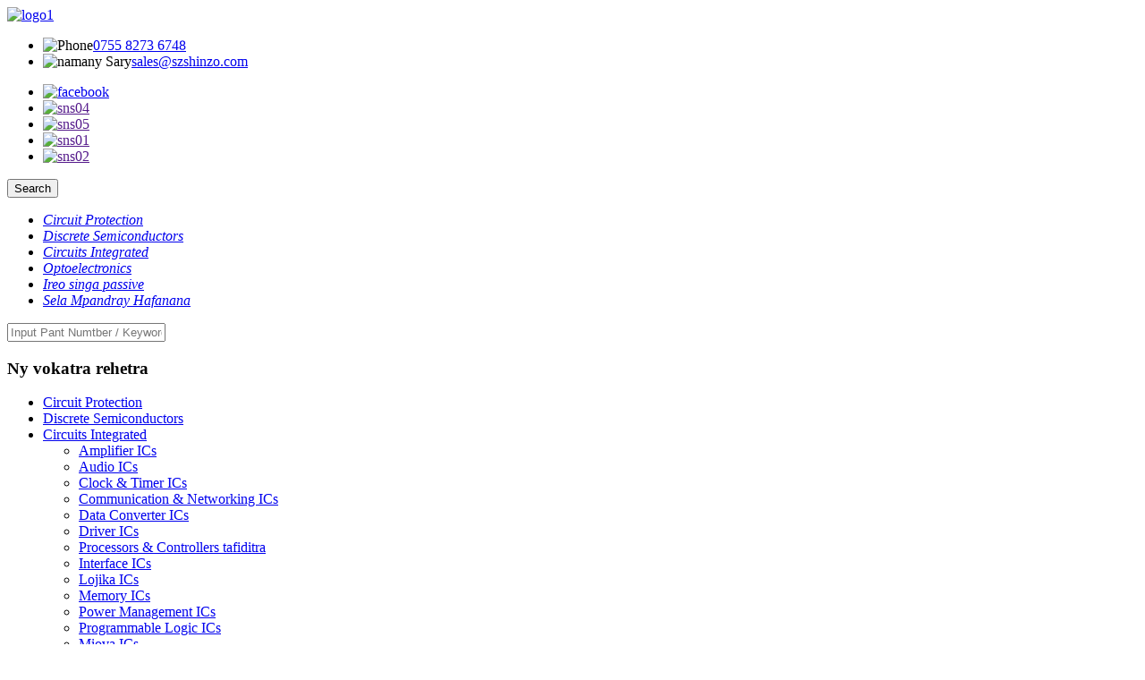

--- FILE ---
content_type: text/html
request_url: http://mg.shinzoic.com/interface-ics/
body_size: 11203
content:
<!DOCTYPE html> <html dir="ltr" lang="mg"> <head> <meta charset="UTF-8"/> <!-- Google tag (gtag.js) --> <script async src="https://www.googletagmanager.com/gtag/js?id=G-BG92DM4NGQ"></script> <script>
  window.dataLayer = window.dataLayer || [];
  function gtag(){dataLayer.push(arguments);}
  gtag('js', new Date());

  gtag('config', 'G-BG92DM4NGQ');
</script>  <title>Mpanamboatra IC Interface - Ozinina sy mpamatsy IC Interface any Sina</title> <meta http-equiv="Content-Type" content="text/html; charset=UTF-8" /> <meta name="viewport" content="width=device-width,initial-scale=1,minimum-scale=1,maximum-scale=1,user-scalable=no"> <link rel="apple-touch-icon-precomposed" href=""> <meta name="format-detection" content="telephone=no"> <meta name="apple-mobile-web-app-capable" content="yes"> <meta name="apple-mobile-web-app-status-bar-style" content="black"> <link href="//cdn.globalso.com/shinzoic/style/global/style1213.css" rel="stylesheet" onload="this.onload=null;this.rel='stylesheet'"> <link href="//cdn.globalso.com/shinzoic/style/public/public.css" rel="stylesheet" onload="this.onload=null;this.rel='stylesheet'">   <link rel="shortcut icon" href="https://cdn.globalso.com/shinzoic/ico.png" /> <link rel="canonical" href="https://www.shinzoic.com/interface-ics/" /> <meta name="description" content="Interface ICs Manufacturers, Factory, Suppliers avy any Shina, Miarahaba ny mpanjifa, ny fikambanan'ny orinasa ary ny namana avy amin'ny singa rehetra eto an-tany izahay mba hifandray aminay sy hahita fiaraha-miasa amin'ny lafiny tsara." /> <link href="//cdn.globalso.com/hide_search.css" rel="stylesheet"/><link href="//www.shinzoic.com/style/mg.html.css" rel="stylesheet"/><link rel="alternate" hreflang="mg" href="http://mg.shinzoic.com/" /><link rel="canonical" hreflang="mg" href="http://mg.shinzoic.com/" /></head> <body> 	<section class="container page-header">       <header class="head-wrapper">            <nav class="topbar">               <div class="layout">                   <div class="logo"><a href="/"><img src="https://cdn.globalso.com/shinzoic/logo1.png" alt="logo1"></a></div>                   <div class="top_right">                       <div class="right_topbar">                           <ul class="head_contacts">                               <li class="head_contact"><img src="//cdn.globalso.com/shinzoic/uploads/szskhxkjyxgs/ico01.png" alt="Phone"><a href="tel:0755 8273 6748">0755 8273 6748</a></li>                               <li class="head_contact"><img src="//cdn.globalso.com/shinzoic/uploads/szskhxkjyxgs/ico02.png" alt="namany Sary"><a href="mailto:sales@szshinzo.com">sales@szshinzo.com</a></li>                           </ul>                           <ul class="head-social"> <li><a target="_blank" href="https://www.facebook.com/"><img src="https://cdn.globalso.com/shinzoic/sns03.png" alt="facebook"></a></li> <li><a target="_blank" href=""><img src="https://cdn.globalso.com/shinzoic/sns04.png" alt="sns04"></a></li> <li><a target="_blank" href=""><img src="https://cdn.globalso.com/shinzoic/sns05.png" alt="sns05"></a></li> <li><a target="_blank" href=""><img src="https://cdn.globalso.com/shinzoic/sns01.png" alt="sns01"></a></li> <li><a target="_blank" href=""><img src="https://cdn.globalso.com/shinzoic/sns02.png" alt="sns02"></a></li>                           </ul>                       </div>                       <div class="head-search">                         <form  action="/search.php" method="get">                           <input class="search-btn" type="submit" id="searchsubmit" value="Search" />                           <i class="search-down">                             <ul class="search_nav"> <li><a href="/circuit-protection/">Circuit Protection</a></li> <li><a href="/discrete-semiconductors/">Discrete Semiconductors</a></li> <li><a href="/integrated-circuits/">Circuits Integrated</a></li> <li><a href="/optoelectronics/">Optoelectronics</a></li> <li><a href="/passive-components/">Ireo singa passive</a></li> <li><a href="/sensors/">Sela Mpandray Hafanana</a></li>                             </ul>                           </i>                           <input class="search-ipt" type="text" placeholder="Input Pant Numtber / Keyword ." name="s" id="s" />                           <input type="hidden" name="cat" value="490"/>                                                 </form>                                              </div>                                                   </div>                 </div>             </nav>             <div class="layout">               <nav class="nav-bar">                 <div class="secondary_navigation">                   <h3 class="secondary_navigation_title"><img src="//cdn.globalso.com/shinzoic/uploads/szskhxkjyxgs/navicon.png" alt="">Ny vokatra rehetra</h3>                     <div class="secondary_navigation_main">                       <ul class="product_nav">               <li><a href="/circuit-protection/">Circuit Protection</a></li> <li><a href="/discrete-semiconductors/">Discrete Semiconductors</a></li> <li class="current-menu-ancestor current-menu-parent"><a href="/integrated-circuits/">Circuits Integrated</a> <ul class="sub-menu"> 	<li><a href="/amplifier-ics/">Amplifier ICs</a></li> 	<li><a href="/audio-ics/">Audio ICs</a></li> 	<li><a href="/clock-timer-ics/">Clock & Timer ICs</a></li> 	<li><a href="/communication-networking-ics-discrete-semiconductors/">Communication & Networking ICs</a></li> 	<li><a href="/data-converter-ics/">Data Converter ICs</a></li> 	<li><a href="/driver-ics/">Driver ICs</a></li> 	<li><a href="/embedded-processors-controllers/">Processors & Controllers tafiditra</a></li> 	<li class="nav-current"><a href="/interface-ics/">Interface ICs</a></li> 	<li><a href="/logic-ics/">Lojika ICs</a></li> 	<li><a href="/memory-ics/">Memory ICs</a></li> 	<li><a href="/power-management-ics/">Power Management ICs</a></li> 	<li><a href="/programmable-logic-ics/">Programmable Logic ICs</a></li> 	<li><a href="/switch-ics/">Miova ICs</a></li> 	<li><a href="/wireless-rf-integrated-circuits/">Wireless & RF Integrated Circuit</a></li> </ul> </li> <li><a href="/optoelectronics/">Optoelectronics</a></li> <li><a href="/passive-components/">Ireo singa passive</a></li> <li><a href="/sensors/">Sela Mpandray Hafanana</a></li>                       </ul>                     </div>                 </div>                 <ul class="nav">                <li><a href="/">an-trano</a></li> <li><a href="/about-us/">Momba anay</a></li> <li class="current-menu-ancestor"><a href="/products/">Ny vokatray</a> <ul class="sub-menu"> 	<li><a href="/circuit-protection/">Circuit Protection</a></li> 	<li><a href="/discrete-semiconductors/">Discrete Semiconductors</a></li> 	<li class="current-menu-ancestor current-menu-parent"><a href="/integrated-circuits/">Circuits Integrated</a> 	<ul class="sub-menu"> 		<li><a href="/amplifier-ics/">Amplifier ICs</a></li> 		<li><a href="/audio-ics/">Audio ICs</a></li> 		<li><a href="/clock-timer-ics/">Clock & Timer ICs</a></li> 		<li><a href="/communication-networking-ics-discrete-semiconductors/">Communication & Networking ICs</a></li> 		<li><a href="/data-converter-ics/">Data Converter ICs</a></li> 		<li><a href="/driver-ics/">Driver ICs</a></li> 		<li><a href="/embedded-processors-controllers/">Processors & Controllers tafiditra</a></li> 		<li class="nav-current"><a href="/interface-ics/">Interface ICs</a></li> 		<li><a href="/logic-ics/">Lojika ICs</a></li> 		<li><a href="/memory-ics/">Memory ICs</a></li> 		<li><a href="/power-management-ics/">Power Management ICs</a></li> 		<li><a href="/programmable-logic-ics/">Programmable Logic ICs</a></li> 		<li><a href="/switch-ics/">Miova ICs</a></li> 		<li><a href="/wireless-rf-integrated-circuits/">Wireless & RF Integrated Circuit</a></li> 	</ul> </li> 	<li><a href="/optoelectronics/">Optoelectronics</a></li> 	<li><a href="/passive-components/">Ireo singa passive</a></li> 	<li><a href="/sensors/">Sela Mpandray Hafanana</a></li> </ul> </li> <li><a href="/news/">NEWS</a> <ul class="sub-menu"> 	<li><a href="/news_catalog/company-news/">Vaovaon'ny orinasa</a></li> 	<li><a href="/news_catalog/trade-news/">Vaovao momba ny varotra</a></li> </ul> </li> <li><a href="/contact-us/">Mifandraisa aminay</a></li> <li><a href="/faqs/">FAQs</a></li>                 </ul>  <div class="change-language ensemble">   <div class="change-language-info">     <div class="change-language-title medium-title">        <div class="language-flag language-flag-en"><a href="https://www.shinzoic.com/"><b class="country-flag"></b><span>English</span> </a></div>        <b class="language-icon"></b>      </div> 	<div class="change-language-cont sub-content">         <div class="empty"></div>     </div>   </div> </div> <!--theme003-->                             </nav>             </div>   </header>    	     	<nav class="path-bar">           <ul class="path-nav">              <li> <a itemprop="breadcrumb" href="/">an-trano</a></li><li> <a itemprop="breadcrumb" href="/products/" title="Products">Products</a> </li><li> <a itemprop="breadcrumb" href="/integrated-circuits/" title="Integrated Circuits">Circuits Integrated</a> </li><li> <a href="#">Interface ICs</a></li>           </ul>        </nav> <section class="page-layout"> 	      <section class="layout">     	 <aside class="aside"> <section class="aside-wrap">   	<section class="side-widget side-product-list">             <div class="side-tit-bar">               <h4 class="side-tit">sokajy vokatra</h4>             </div>             <div class="side-cate side-hide">                 <ul class="side-cate-menu">                <li class="current-menu-ancestor"><a href="/products/">Products</a> <ul class="sub-menu"> 	<li><a href="/circuit-protection/">Circuit Protection</a></li> 	<li><a href="/discrete-semiconductors/">Discrete Semiconductors</a></li> 	<li class="current-menu-ancestor current-menu-parent"><a href="/integrated-circuits/">Circuits Integrated</a> 	<ul class="sub-menu"> 		<li><a href="/amplifier-ics/">Amplifier ICs</a></li> 		<li><a href="/audio-ics/">Audio ICs</a></li> 		<li><a href="/clock-timer-ics/">Clock & Timer ICs</a></li> 		<li><a href="/communication-networking-ics-discrete-semiconductors/">Communication & Networking ICs</a></li> 		<li><a href="/data-converter-ics/">Data Converter ICs</a></li> 		<li><a href="/driver-ics/">Driver ICs</a></li> 		<li><a href="/embedded-processors-controllers/">Processors & Controllers tafiditra</a></li> 		<li class="nav-current"><a href="/interface-ics/">Interface ICs</a></li> 		<li><a href="/logic-ics/">Lojika ICs</a></li> 		<li><a href="/memory-ics/">Memory ICs</a></li> 		<li><a href="/power-management-ics/">Power Management ICs</a></li> 		<li><a href="/programmable-logic-ics/">Programmable Logic ICs</a></li> 		<li><a href="/switch-ics/">Miova ICs</a></li> 		<li><a href="/wireless-rf-integrated-circuits/">Wireless & RF Integrated Circuit</a></li> 	</ul> </li> 	<li><a href="/optoelectronics/">Optoelectronics</a></li> 	<li><a href="/passive-components/">Ireo singa passive</a></li> 	<li><a href="/sensors/">Sela Mpandray Hafanana</a></li> </ul> </li>                 </ul>              </div>           </section>              <div class="side-widget">     <div class="side-tit-bar">       <h2 class="side-tit">vokatra asongadina</h2>     </div>     <div class="side-product-items">       <div class="items_content">         <ul >                     <li class="side_product_item">             <figure> <a  class="item-img" href="/ep4cgx30cf23i7n-fpga-field-programmable-gate-array-product/"><img src="https://cdn.globalso.com/shinzoic/507693d74132e6de74c66f63e3d1e63-300x300.png" alt="EP4CGX30CF23I7N FPGA - Laharana vavahady azo zahana an-tsaha"></a>               <figcaption>                 <div class="item_text"><a href="/ep4cgx30cf23i7n-fpga-field-programmable-gate-array-product/">EP4CGX30CF23I7N FPGA</a></div>               </figcaption>             </figure>             <a href="/ep4cgx30cf23i7n-fpga-field-programmable-gate-array-product/" class="add-friend"></a> </li>                     <li class="side_product_item">             <figure> <a  class="item-img" href="/atmega32a-au-8-bit-microcontrollers-mcu-32kb-in-system-flash-2-7v-5-5v-product/"><img src="https://cdn.globalso.com/shinzoic/2ae8f432d516d68116e5bb963b85dd31-300x300.png" alt="ATMEGA32A-AU 8-bit Microcontrollers – MCU 32KB In-system Flash 2.7V – 5.5V"></a>               <figcaption>                 <div class="item_text"><a href="/atmega32a-au-8-bit-microcontrollers-mcu-32kb-in-system-flash-2-7v-5-5v-product/">ATMEGA32A-AU 8-bit Microcontrole...</a></div>               </figcaption>             </figure>             <a href="/atmega32a-au-8-bit-microcontrollers-mcu-32kb-in-system-flash-2-7v-5-5v-product/" class="add-friend"></a> </li>                     <li class="side_product_item">             <figure> <a  class="item-img" href="/tms320f28335pgfa-digital-signal-processors-controllers-dsp-dsc-digital-signal-controller-product/"><img src="https://cdn.globalso.com/shinzoic/dc560732b6c64744788b544c889bc63-300x300.png" alt="TMS320F28335PGFA Mpandrindra famantarana nomerika sy mpanara-maso - DSP, DSC Digital Signal Controller"></a>               <figcaption>                 <div class="item_text"><a href="/tms320f28335pgfa-digital-signal-processors-controllers-dsp-dsc-digital-signal-controller-product/">TMS320F28335PGFA famantarana nomerika ...</a></div>               </figcaption>             </figure>             <a href="/tms320f28335pgfa-digital-signal-processors-controllers-dsp-dsc-digital-signal-controller-product/" class="add-friend"></a> </li>                     <li class="side_product_item">             <figure> <a  class="item-img" href="/mic1557ym5-tr-timers-support-products-2-7v-to-18v-555-rc-timeroscillator-with-shutdown-product/"><img src="https://cdn.globalso.com/shinzoic/cbd51bdc0a1cf3364dd64d6a4f382fd-300x300.png" alt="MIC1557YM5-TR Timer & vokatra fanohanana 2.7V hatramin'ny 18V, '555′ RC Timer/Oscillator miaraka amin'ny fanakatonana"></a>               <figcaption>                 <div class="item_text"><a href="/mic1557ym5-tr-timers-support-products-2-7v-to-18v-555-rc-timeroscillator-with-shutdown-product/">MIC1557YM5-TR Timer & Support P...</a></div>               </figcaption>             </figure>             <a href="/mic1557ym5-tr-timers-support-products-2-7v-to-18v-555-rc-timeroscillator-with-shutdown-product/" class="add-friend"></a> </li>                   </ul>       </div>     </div>   </div>                   <section class="aside-contact-wrap wow fadeInLeftA">           <div class="side-tit-bar">             <h4 class="side-tit">Mifandraisa aminay</h4>           </div>           <div class="side-cont">             <ul class="aside-contact">               <li class="side-company">Room 8D1, Block A, Xiandaizhichuang Building, Huaqiang North Road No.1058, Futian District, Shenzhen, Sina.</li>              <li class="side-phone">Telefaonina:<a  target="_blank" href="tel:0755 8273 6748">0755 8273 6748</a></li>             <li class="side-email">mailaka:<a class="add_email12">sales@szshinzo.com</a></li>                          <li class="side-sky">Whatsapp: 8615270005486</li>            </ul>           </div>         </section>		    </section> </aside>           <section class="main">        <div class="main-tit-bar">                  <h1 class="title">Interface ICs</h1>                  <div class="share-this">                  	  <div class="addthis_sharing_toolbox"></div>                  </div>                  <div class="clear"></div>               </div>       <section class="product-list">          <ul class="gm-sep">    <li class="product-item">             <figure>               <span class="item_img"><a href="/adum121n1brz-rl7-digital-isolators-2ch-emc-robust-3kv-digital-isolator-11-product/" title="ADUM121N1BRZ-RL7 Digital Isolators 2ch EMC robust 3kV digital Isolator 1/1"><img src="https://cdn.globalso.com/shinzoic/ADUM121N1BRZ-RL7.jpg" alt="ADUM121N1BRZ-RL7 Isolator nomerika 2ch EMC matanjaka 3kV nomerika Isolator 1/1"></a></span>               <figcaption> 			  <div class="item_information">                      <h3 class="item_title"><a href="/adum121n1brz-rl7-digital-isolators-2ch-emc-robust-3kv-digital-isolator-11-product/" title="ADUM121N1BRZ-RL7 Digital Isolators 2ch EMC robust 3kV digital Isolator 1/1">ADUM121N1BRZ-RL7 Isolator nomerika 2ch EMC matanjaka 3kV nomerika Isolator 1/1</a></h3>                 </div>               </figcaption>             </figure>           </li>    <li class="product-item">             <figure>               <span class="item_img"><a href="/max3078eesat-interface-ic-3-3v-15kv-esd-protected-fail-safe-hot-swap-rs-485rs-422-transceivers-product/" title="MAX3078EESA+T Interface IC +3.3V +/-15kV ESD-Protected Fail-Safe Hot-Swap RS-485/RS-422 Transceivers"><img src="https://cdn.globalso.com/shinzoic/MAX3078EESA+T.jpg" alt="MAX3078EESA+T Interface IC +3.3V +/-15kV ESD-Arovana tsy mahomby-Safe Hot-Swap RS-485/RS-422 Transceivers"></a></span>               <figcaption> 			  <div class="item_information">                      <h3 class="item_title"><a href="/max3078eesat-interface-ic-3-3v-15kv-esd-protected-fail-safe-hot-swap-rs-485rs-422-transceivers-product/" title="MAX3078EESA+T Interface IC +3.3V +/-15kV ESD-Protected Fail-Safe Hot-Swap RS-485/RS-422 Transceivers">MAX3078EESA+T Interface IC +3.3V +/-15kV ESD-Arovana tsy mahomby-Safe Hot-Swap RS-485/RS-422 Transceivers</a></h3>                 </div>               </figcaption>             </figure>           </li>    <li class="product-item">             <figure>               <span class="item_img"><a href="/iso7741fdwr-robust-emc-quad-channel-31-reinforced-digital-isolator-16-soic-55-to-125-product/" title="ISO7741FDWR  Robust EMC, quad-channel, 3/1, reinforced digital isolator 16-SOIC -55 to 125"><img src="https://cdn.globalso.com/shinzoic/ce3343eb11e0600b7f9ba37f013bcb4f_45e6c0d5e3ec432759acabc753d8b1a51.jpg" alt="ISO7741FDWR EMC matanjaka, quad-channel, 3/1, isolator nomerika nohamafisina 16-SOIC -55 hatramin'ny 125"></a></span>               <figcaption> 			  <div class="item_information">                      <h3 class="item_title"><a href="/iso7741fdwr-robust-emc-quad-channel-31-reinforced-digital-isolator-16-soic-55-to-125-product/" title="ISO7741FDWR  Robust EMC, quad-channel, 3/1, reinforced digital isolator 16-SOIC -55 to 125">ISO7741FDWR EMC matanjaka, quad-channel, 3/1, isolator nomerika nohamafisina 16-SOIC -55 hatramin'ny 125</a></h3>                 </div>               </figcaption>             </figure>           </li>    <li class="product-item">             <figure>               <span class="item_img"><a href="/xtr300airgwr-ind-analog-crnt-voltage-output-drv-product/" title="XTR300AIRGWR  Ind Analog Crnt/ Voltage Output Drv"><img src="https://cdn.globalso.com/shinzoic/ac120991d4db0233829dc832be3d62b4_4193b04a1320a8117c2b4a54b0e420a6.jpg" alt="XTR300AIRGWR Ind Analog Crnt/ Voltage Output Drv"></a></span>               <figcaption> 			  <div class="item_information">                      <h3 class="item_title"><a href="/xtr300airgwr-ind-analog-crnt-voltage-output-drv-product/" title="XTR300AIRGWR  Ind Analog Crnt/ Voltage Output Drv">XTR300AIRGWR Ind Analog Crnt/ Voltage Output Drv</a></h3>                 </div>               </figcaption>             </figure>           </li>    <li class="product-item">             <figure>               <span class="item_img"><a href="/ds90ub954trgzrq1-serializers-and-deserializers-serdes-dual-2mp-fpd-linkiii-deserializer-product/" title="DS90UB954TRGZRQ1 Serializers and Deserializers Serdes Dual 2MP FPD-LinkIII Deserializer"><img src="https://cdn.globalso.com/shinzoic/DS90UB954TRGZRQ1.jpg" alt="DS90UB954TRGZRQ1 Serializers sy Deserializers Serdes Dual 2MP FPD-LinkIII Deserializer"></a></span>               <figcaption> 			  <div class="item_information">                      <h3 class="item_title"><a href="/ds90ub954trgzrq1-serializers-and-deserializers-serdes-dual-2mp-fpd-linkiii-deserializer-product/" title="DS90UB954TRGZRQ1 Serializers and Deserializers Serdes Dual 2MP FPD-LinkIII Deserializer">DS90UB954TRGZRQ1 Serializers sy Deserializers Serdes Dual 2MP FPD-LinkIII Deserializer</a></h3>                 </div>               </figcaption>             </figure>           </li>    <li class="product-item">             <figure>               <span class="item_img"><a href="/iso7241mdwr-quad-ch-31-150mbps-dig-iso-product/" title="ISO7241MDWR  Quad Ch 3/1 150Mbps Dig Iso"><img src="https://cdn.globalso.com/shinzoic/ce3343eb11e0600b7f9ba37f013bcb4f_45e6c0d5e3ec432759acabc753d8b1a5.jpg" alt="ISO7241MDWR Quad Ch 3/1 150Mbps Dig Iso"></a></span>               <figcaption> 			  <div class="item_information">                      <h3 class="item_title"><a href="/iso7241mdwr-quad-ch-31-150mbps-dig-iso-product/" title="ISO7241MDWR  Quad Ch 3/1 150Mbps Dig Iso">ISO7241MDWR Quad Ch 3/1 150Mbps Dig Iso</a></h3>                 </div>               </figcaption>             </figure>           </li>    <li class="product-item">             <figure>               <span class="item_img"><a href="/iso7220bdr-digital-isolators-hi-spd-dual-channel-digital-isolator-product/" title="ISO7220BDR Digital Isolators Hi Spd Dual Channel Digital Isolator"><img src="https://cdn.globalso.com/shinzoic/ISO7220BDR.jpg" alt="ISO7220BDR Digital Isolator Hi Spd Dual Channel Digital Isolator"></a></span>               <figcaption> 			  <div class="item_information">                      <h3 class="item_title"><a href="/iso7220bdr-digital-isolators-hi-spd-dual-channel-digital-isolator-product/" title="ISO7220BDR Digital Isolators Hi Spd Dual Channel Digital Isolator">ISO7220BDR Digital Isolator Hi Spd Dual Channel Digital Isolator</a></h3>                 </div>               </figcaption>             </figure>           </li>    <li class="product-item">             <figure>               <span class="item_img"><a href="/am26c31idr-rs-422-interface-ic-quad-diff-line-drvr-product/" title="AM26C31IDR RS-422 Interface IC Quad Diff Line Drvr"><img src="https://cdn.globalso.com/shinzoic/AM26C31IDR.jpg" alt="AM26C31IDR RS-422 Interface IC Quad Diff Line Drvr"></a></span>               <figcaption> 			  <div class="item_information">                      <h3 class="item_title"><a href="/am26c31idr-rs-422-interface-ic-quad-diff-line-drvr-product/" title="AM26C31IDR RS-422 Interface IC Quad Diff Line Drvr">AM26C31IDR RS-422 Interface IC Quad Diff Line Drvr</a></h3>                 </div>               </figcaption>             </figure>           </li>    <li class="product-item">             <figure>               <span class="item_img"><a href="/fgh40t120smd-f155-igbt-transistors-1200v-40a-field-stop-trench-igbt-product/" title="ISO7021DR Digital Isolators Ultra-low power ATEX/IECEx-certified  two-channel digital isolator 8-SOIC"><img src="https://cdn.globalso.com/shinzoic/ISO7021DR.png" alt="ISO7021DR Isolator nomerika mahery vaika ATEX / IECEx voamarina roa-channel nomerika isolator 8-SOIC"></a></span>               <figcaption> 			  <div class="item_information">                      <h3 class="item_title"><a href="/fgh40t120smd-f155-igbt-transistors-1200v-40a-field-stop-trench-igbt-product/" title="ISO7021DR Digital Isolators Ultra-low power ATEX/IECEx-certified  two-channel digital isolator 8-SOIC">ISO7021DR Isolator nomerika mahery vaika ATEX / IECEx voamarina roa-channel nomerika isolator 8-SOIC</a></h3>                 </div>               </figcaption>             </figure>           </li>    <li class="product-item">             <figure>               <span class="item_img"><a href="/sn65dsi84tpaprq1-auto-sngl-ch-mipi-dsi-to-sngllink-lvds-product/" title="SN65DSI84TPAPRQ1  Auto Sngl Ch MIPI DSI to SnglLink LVDS"><img src="https://cdn.globalso.com/shinzoic/493377144ba94442412e361fa32e8102_1be54b0622a67d5dc56d1f48e7dc2b46.jpg" alt="SN65DSI84TPAPRQ1 Auto Sngl Ch MIPI DSI mankany SnglLink LVDS"></a></span>               <figcaption> 			  <div class="item_information">                      <h3 class="item_title"><a href="/sn65dsi84tpaprq1-auto-sngl-ch-mipi-dsi-to-sngllink-lvds-product/" title="SN65DSI84TPAPRQ1  Auto Sngl Ch MIPI DSI to SnglLink LVDS">SN65DSI84TPAPRQ1 Auto Sngl Ch MIPI DSI mankany SnglLink LVDS</a></h3>                 </div>               </figcaption>             </figure>           </li>    <li class="product-item">             <figure>               <span class="item_img"><a href="/tle8261exuma1-can-interface-ic-body-system-ics-product/" title="TLE8261EXUMA1   CAN Interface IC BODY SYSTEM ICS"><img src="https://cdn.globalso.com/shinzoic/TLE8261EXUMA1.jpg" alt="TLE8261EXUMA1 CAN Interface IC BODY SYSTEM ICS"></a></span>               <figcaption> 			  <div class="item_information">                      <h3 class="item_title"><a href="/tle8261exuma1-can-interface-ic-body-system-ics-product/" title="TLE8261EXUMA1   CAN Interface IC BODY SYSTEM ICS">TLE8261EXUMA1 CAN Interface IC BODY SYSTEM ICS</a></h3>                 </div>               </figcaption>             </figure>           </li>    <li class="product-item">             <figure>               <span class="item_img"><a href="/adm2587ebrwz-reel7-digital-isolators-isolated-rs485-hdfd-500kbps-ic-product/" title="ADM2587EBRWZ-REEL7 Digital Isolators ISOLATED RS485 HD/FD 500kbps IC"><img src="https://cdn.globalso.com/shinzoic/ADM2587EBRWZ-REEL7.jpg" alt="ADM2587EBRWZ-REEL7 Isolator nomerika ISOLATED RS485 HD/FD 500kbps IC"></a></span>               <figcaption> 			  <div class="item_information">                      <h3 class="item_title"><a href="/adm2587ebrwz-reel7-digital-isolators-isolated-rs485-hdfd-500kbps-ic-product/" title="ADM2587EBRWZ-REEL7 Digital Isolators ISOLATED RS485 HD/FD 500kbps IC">ADM2587EBRWZ-REEL7 Isolator nomerika ISOLATED RS485 HD/FD 500kbps IC</a></h3>                 </div>               </figcaption>             </figure>           </li>          </ul>        </section>            <section class="page-bar">          <div class="pages"><a href='/interface-ics/' class='current'>1</a><a href='/interface-ics/page/2/'>2</a><a href='/interface-ics/page/3/'>3</a><a href='/interface-ics/page/4/'>4</a><a href="/interface-ics/page/2/" >Manaraka ></a><a href='/interface-ics/page/4/' class='extend' title='The Last Page'>>></a> <span class='current2'>Pejy 1/4</span></div>       </section>    </section>   </section> </section> <footer class="foot-wrapper" style="background-image: url(//cdn.globalso.com/shinzoic/uploads/szskhxkjyxgs/footerbg.png);">   <section class="gm-sep  layout">     <section class="foot-items">          <div class="foot-item foot-item-contact">             <h3 class="foot_title">Mifandraisa aminay</h3>             <ul class="foot_contacts">                <li class="foot_contact"><img src="//cdn.globalso.com/shinzoic/uploads/szskhxkjyxgs/fooico10.png" alt="mailaka"><a href="mailto:sales@szshinzo.com">Email: sales@szshinzo.com</a></li>                <li class="foot_contact"><img src="//cdn.globalso.com/shinzoic/uploads/szskhxkjyxgs/fooico11.png" alt="Tel"><a href="tel:+86 15817233613">Tel:+86 15817233613</a></li>                <li class="foot_contact"><img src="//cdn.globalso.com/shinzoic/uploads/szskhxkjyxgs/fooico12.png" alt="Adiresy"><span>Adiresy: Room 8D1, Block A, Xiandaizhichuang Building, Huaqiang North Road No.1058, Futian District, Shenzhen, Shina.</span></li>             </ul>          </div>          <div class="foot-item">           <h3 class="foot_title">Products</h3>           <ul class="foot_nav"> <li><a href="/circuit-protection/">Circuit Protection</a></li> <li><a href="/discrete-semiconductors/">Discrete Semiconductors</a></li> <li><a href="/integrated-circuits/">Circuits Integrated</a></li> <li><a href="/optoelectronics/">Optoelectronics</a></li> <li><a href="/passive-components/">Ireo singa passive</a></li> <li><a href="/sensors/">Sela Mpandray Hafanana</a></li>           </ul>        </div>        <div class="foot-item">         <h3 class="foot_title">ROHINY HAINGANA</h3>         <ul class="foot_nav"> <li><a href="/about-us/">Momba anay</a></li> <li><a href="/products/">Products</a></li> <li><a href="/news/">NEWS</a></li> <li><a href="/contact-us/">Mifandraisa aminay</a></li> <li><a href="/faqs/">FAQs</a></li>         </ul>      </div>      <div class="foot-item">       <h3 class="foot_title">MANAMPY</h3>       <ul class="foot_nav"> <li><a href="/about-us/">Momba anay</a></li> <li><a href="/contact-us/">Mifandraisa aminay</a></li>       </ul>    </div>   </section>    <section class="foot-items">     <div class="foot-item">     <h3 class="foot_title">ARAHO IZAHAY</h3>     <ul class="foot_sns">         <li><a target="_blank" href=""><img src="https://cdn.globalso.com/shinzoic/sns06.png" alt="sns06"></a></li> <li><a target="_blank" href=""><img src="https://cdn.globalso.com/shinzoic/sns07.png" alt="sns07"></a></li> <li><a target="_blank" href=""><img src="https://cdn.globalso.com/shinzoic/sns08.png" alt="sns08"></a></li>     </ul>  </div>    <div class="foot-item">   <h3 class="foot_title">mpiara-miasa</h3>   <ul class="foot_partner">      <li><img src="https://cdn.globalso.com/shinzoic/par01.png" alt="par01"></li>      <li><img src="https://cdn.globalso.com/shinzoic/par02.png" alt="par02"></li>      <li><img src="https://cdn.globalso.com/shinzoic/par03.png" alt="par03"></li>      <li><img src="https://cdn.globalso.com/shinzoic/par04.png" alt="par04"></li>    </ul> </div>  <div class="foot-item">   <h3 class="foot_title">fanamarinana</h3>   <ul class="foot_certification">      <li><img src="https://cdn.globalso.com/shinzoic/cer05.png" alt="cer05"></li>      <li><img src="https://cdn.globalso.com/shinzoic/cer06.png" alt="cer06"></li>    </ul> </div>  <div class="foot-item">   <h3 class="foot_title">MISORATA ANARANA</h3>  <div class="foot_inquiry">Tsindrio ho an'ny fanadihadiana</div> </div>  </section>    <div class="copyright">© Copyright - 2010-2024 : Zo rehetra voatokana.<script type="text/javascript" src="//www.globalso.site/livechat.js"></script>				<a href="/featured/">Vokatra mafana</a> - <a href="/sitemap.xml">Sitemap</a><br><a href='/high-power-audio-amplifier-ic/' title='High Power Audio Amplifier Ic'>High Power Audio Amplifier Ic</a>,  <a href='/fpga-field-programmable-gate-array/' title='FPGA - Field Programmable Gate Array'>FPGA - Laharana vavahady azo zahana an-tsaha</a>,  <a href='/operational-amplifier-ic/' title='Operational Amplifier Ic'>Operational Amplifier Ic</a>,  <a href='/semiconductor-sensors/' title='Semiconductor Sensors'>Semiconductor Sensors</a>,  <a href='/nand-flash/' title='NAND Flash'>NAND Flash</a>,  <a href='/nvram/' title='NVRAM'>NVRAM</a>, <a href="/products/">Ny vokatra rehetra</a> 				</div>       </section>     </footer>  <ul class="right_nav moblie_right_ul" style="overflow: visible;">     <li style="right: 0px;">          <div class="iconBox oln_ser">               <img src="	https://cdn.globalso.com/shinzoic/skp.png">             <h4>Skype</h4>          </div>          <div class="hideBox" style="display: none; opacity: 1;">             <div class="hb">                <h5>Skype</h5>                <div class="fonttalk">                     <p><a href="skype:live:.cid.6b420265410b3ef6?chat" target="_blank" >Mpivarotra IC</a></p>                </div>                <div class="fonttalk">                                     </div>             </div>          </div>       </li>      <li>          <div class="iconBox">             <img src="	https://cdn.globalso.com/shinzoic/wpp.png">             <h4>WhatsApp</h4>          </div>          <div class="hideBox">             <div class="hb">                <h5>WhatsApp</h5>                                    <div class="fonttalk">                     <p><a href="https://api.whatsapp.com/send?phone=8615270005486">8615270005486</a></p>                </div>                             </div>          </div>       </li> <li style="display:none"></li>     </ul>                                      <!--<aside class="scrollsidebar" id="scrollsidebar"> --> <!--  <section class="side_content">--> <!--    <div class="side_list">--> <!--    	<header class="hd"><img src="//cdn.globalso.com/title_pic.png" alt="Online Inuiry"/></header>--> <!--        <div class="cont">--> <!--		<li><a class="email" href="javascript:">Send Email</a></li>--> <!----> <!----> <!--		<li><a target="_blank" class="skype" href="skype:live:.cid.6b420265410b3ef6?chat">IC seller</a></li>--> <!---->  <!----> <!----> <!--<li><a target="_blank" class="whatsapp" href="https://api.whatsapp.com/send?phone=8615270005486">8615270005486</a></li>--> <!--	     </div>--> 		  <!--      --> <!--      -->  <!--        <div class="side_title"><a  class="close_btn"><span>x</span></a></div>--> <!--    </div>--> <!--  </section>--> <!--  <div class="show_btn"></div>--> <!--</aside>            --> <section class="inquiry-pop-bd">            <section class="inquiry-pop">            <i class="ico-close-pop" onclick="hideMsgPop();"></i>            <script type="text/javascript" src="//www.globalso.site/form.js"></script>            </section> </section> <script type="text/javascript" src="//cdn.globalso.com/shinzoic/style/global/js/jquery.min.js"></script> <script type="text/javascript" src="//cdn.globalso.com/shinzoic/style/global/js/common.js"></script> <script type="text/javascript" src="//cdn.globalso.com/shinzoic/style/public/public.js"></script> <script>
function getCookie(name) {
    var arg = name + "=";
    var alen = arg.length;
    var clen = document.cookie.length;
    var i = 0;
    while (i < clen) {
        var j = i + alen;
        if (document.cookie.substring(i, j) == arg) return getCookieVal(j);
        i = document.cookie.indexOf(" ", i) + 1;
        if (i == 0) break;
    }
    return null;
}
function setCookie(name, value) {
    var expDate = new Date();
    var argv = setCookie.arguments;
    var argc = setCookie.arguments.length;
    var expires = (argc > 2) ? argv[2] : null;
    var path = (argc > 3) ? argv[3] : null;
    var domain = (argc > 4) ? argv[4] : null;
    var secure = (argc > 5) ? argv[5] : false;
    if (expires != null) {
        expDate.setTime(expDate.getTime() + expires);
    }
    document.cookie = name + "=" + escape(value) + ((expires == null) ? "": ("; expires=" + expDate.toUTCString())) + ((path == null) ? "": ("; path=" + path)) + ((domain == null) ? "": ("; domain=" + domain)) + ((secure == true) ? "; secure": "");
}
function getCookieVal(offset) {
    var endstr = document.cookie.indexOf(";", offset);
    if (endstr == -1) endstr = document.cookie.length;
    return unescape(document.cookie.substring(offset, endstr));
}

var firstshow = 0;
var cfstatshowcookie = getCookie('easyiit_stats');
if (cfstatshowcookie != 1) {
    a = new Date();
    h = a.getHours();
    m = a.getMinutes();
    s = a.getSeconds();
    sparetime = 1000 * 60 * 60 * 24 * 1 - (h * 3600 + m * 60 + s) * 1000 - 1;
    setCookie('easyiit_stats', 1, sparetime, '/');
    firstshow = 1;
}
if (!navigator.cookieEnabled) {
    firstshow = 0;
}
var referrer = escape(document.referrer);
var currweb = escape(location.href);
var screenwidth = screen.width;
var screenheight = screen.height;
var screencolordepth = screen.colorDepth;
$(function($){
   $.get("https://www.shinzoic.com/statistic.php", { action:'stats_init', assort:0, referrer:referrer, currweb:currweb , firstshow:firstshow ,screenwidth:screenwidth, screenheight: screenheight, screencolordepth: screencolordepth, ranstr: Math.random()},function(data){}, "json");
			
});
</script> <!--[if lt IE 9]> <script src="//cdn.globalso.com/shinzoic/style/global/js/html5.js"></script> <![endif]--> </section> <script type="text/javascript">

if(typeof jQuery == 'undefined' || typeof jQuery.fn.on == 'undefined') {
	document.write('<script src="https://www.shinzoic.com/wp-content/plugins/bb-plugin/js/jquery.js"><\/script>');
	document.write('<script src="https://www.shinzoic.com/wp-content/plugins/bb-plugin/js/jquery.migrate.min.js"><\/script>');
}

</script><ul class="prisna-wp-translate-seo" id="prisna-translator-seo"><li class="language-flag language-flag-en"><a href="https://www.shinzoic.com/interface-ics/" title="English" target="_blank"><b class="country-flag"></b><span>English</span></a></li><li class="language-flag language-flag-fr"><a href="http://fr.shinzoic.com/interface-ics/" title="French" target="_blank"><b class="country-flag"></b><span>French</span></a></li><li class="language-flag language-flag-de"><a href="http://de.shinzoic.com/interface-ics/" title="German" target="_blank"><b class="country-flag"></b><span>German</span></a></li><li class="language-flag language-flag-pt"><a href="http://pt.shinzoic.com/interface-ics/" title="Portuguese" target="_blank"><b class="country-flag"></b><span>Portuguese</span></a></li><li class="language-flag language-flag-es"><a href="http://es.shinzoic.com/interface-ics/" title="Spanish" target="_blank"><b class="country-flag"></b><span>Spanish</span></a></li><li class="language-flag language-flag-ru"><a href="http://ru.shinzoic.com/interface-ics/" title="Russian" target="_blank"><b class="country-flag"></b><span>Russian</span></a></li><li class="language-flag language-flag-ja"><a href="http://ja.shinzoic.com/interface-ics/" title="Japanese" target="_blank"><b class="country-flag"></b><span>Japanese</span></a></li><li class="language-flag language-flag-ko"><a href="http://ko.shinzoic.com/interface-ics/" title="Korean" target="_blank"><b class="country-flag"></b><span>Korean</span></a></li><li class="language-flag language-flag-ar"><a href="http://ar.shinzoic.com/interface-ics/" title="Arabic" target="_blank"><b class="country-flag"></b><span>Arabic</span></a></li><li class="language-flag language-flag-ga"><a href="http://ga.shinzoic.com/interface-ics/" title="Irish" target="_blank"><b class="country-flag"></b><span>Irish</span></a></li><li class="language-flag language-flag-el"><a href="http://el.shinzoic.com/interface-ics/" title="Greek" target="_blank"><b class="country-flag"></b><span>Greek</span></a></li><li class="language-flag language-flag-tr"><a href="http://tr.shinzoic.com/interface-ics/" title="Turkish" target="_blank"><b class="country-flag"></b><span>Turkish</span></a></li><li class="language-flag language-flag-it"><a href="http://it.shinzoic.com/interface-ics/" title="Italian" target="_blank"><b class="country-flag"></b><span>Italian</span></a></li><li class="language-flag language-flag-da"><a href="http://da.shinzoic.com/interface-ics/" title="Danish" target="_blank"><b class="country-flag"></b><span>Danish</span></a></li><li class="language-flag language-flag-ro"><a href="http://ro.shinzoic.com/interface-ics/" title="Romanian" target="_blank"><b class="country-flag"></b><span>Romanian</span></a></li><li class="language-flag language-flag-id"><a href="http://id.shinzoic.com/interface-ics/" title="Indonesian" target="_blank"><b class="country-flag"></b><span>Indonesian</span></a></li><li class="language-flag language-flag-cs"><a href="http://cs.shinzoic.com/interface-ics/" title="Czech" target="_blank"><b class="country-flag"></b><span>Czech</span></a></li><li class="language-flag language-flag-af"><a href="http://af.shinzoic.com/interface-ics/" title="Afrikaans" target="_blank"><b class="country-flag"></b><span>Afrikaans</span></a></li><li class="language-flag language-flag-sv"><a href="http://sv.shinzoic.com/interface-ics/" title="Swedish" target="_blank"><b class="country-flag"></b><span>Swedish</span></a></li><li class="language-flag language-flag-pl"><a href="http://pl.shinzoic.com/interface-ics/" title="Polish" target="_blank"><b class="country-flag"></b><span>Polish</span></a></li><li class="language-flag language-flag-eu"><a href="http://eu.shinzoic.com/interface-ics/" title="Basque" target="_blank"><b class="country-flag"></b><span>Basque</span></a></li><li class="language-flag language-flag-ca"><a href="http://ca.shinzoic.com/interface-ics/" title="Catalan" target="_blank"><b class="country-flag"></b><span>Catalan</span></a></li><li class="language-flag language-flag-eo"><a href="http://eo.shinzoic.com/interface-ics/" title="Esperanto" target="_blank"><b class="country-flag"></b><span>Esperanto</span></a></li><li class="language-flag language-flag-hi"><a href="http://hi.shinzoic.com/interface-ics/" title="Hindi" target="_blank"><b class="country-flag"></b><span>Hindi</span></a></li><li class="language-flag language-flag-lo"><a href="http://lo.shinzoic.com/interface-ics/" title="Lao" target="_blank"><b class="country-flag"></b><span>Lao</span></a></li><li class="language-flag language-flag-sq"><a href="http://sq.shinzoic.com/interface-ics/" title="Albanian" target="_blank"><b class="country-flag"></b><span>Albanian</span></a></li><li class="language-flag language-flag-am"><a href="http://am.shinzoic.com/interface-ics/" title="Amharic" target="_blank"><b class="country-flag"></b><span>Amharic</span></a></li><li class="language-flag language-flag-hy"><a href="http://hy.shinzoic.com/interface-ics/" title="Armenian" target="_blank"><b class="country-flag"></b><span>Armenian</span></a></li><li class="language-flag language-flag-az"><a href="http://az.shinzoic.com/interface-ics/" title="Azerbaijani" target="_blank"><b class="country-flag"></b><span>Azerbaijani</span></a></li><li class="language-flag language-flag-be"><a href="http://be.shinzoic.com/interface-ics/" title="Belarusian" target="_blank"><b class="country-flag"></b><span>Belarusian</span></a></li><li class="language-flag language-flag-bn"><a href="http://bn.shinzoic.com/interface-ics/" title="Bengali" target="_blank"><b class="country-flag"></b><span>Bengali</span></a></li><li class="language-flag language-flag-bs"><a href="http://bs.shinzoic.com/interface-ics/" title="Bosnian" target="_blank"><b class="country-flag"></b><span>Bosnian</span></a></li><li class="language-flag language-flag-bg"><a href="http://bg.shinzoic.com/interface-ics/" title="Bulgarian" target="_blank"><b class="country-flag"></b><span>Bulgarian</span></a></li><li class="language-flag language-flag-ceb"><a href="http://ceb.shinzoic.com/interface-ics/" title="Cebuano" target="_blank"><b class="country-flag"></b><span>Cebuano</span></a></li><li class="language-flag language-flag-ny"><a href="http://ny.shinzoic.com/interface-ics/" title="Chichewa" target="_blank"><b class="country-flag"></b><span>Chichewa</span></a></li><li class="language-flag language-flag-co"><a href="http://co.shinzoic.com/interface-ics/" title="Corsican" target="_blank"><b class="country-flag"></b><span>Corsican</span></a></li><li class="language-flag language-flag-hr"><a href="http://hr.shinzoic.com/interface-ics/" title="Croatian" target="_blank"><b class="country-flag"></b><span>Croatian</span></a></li><li class="language-flag language-flag-nl"><a href="http://nl.shinzoic.com/interface-ics/" title="Dutch" target="_blank"><b class="country-flag"></b><span>Dutch</span></a></li><li class="language-flag language-flag-et"><a href="http://et.shinzoic.com/interface-ics/" title="Estonian" target="_blank"><b class="country-flag"></b><span>Estonian</span></a></li><li class="language-flag language-flag-tl"><a href="http://tl.shinzoic.com/interface-ics/" title="Filipino" target="_blank"><b class="country-flag"></b><span>Filipino</span></a></li><li class="language-flag language-flag-fi"><a href="http://fi.shinzoic.com/interface-ics/" title="Finnish" target="_blank"><b class="country-flag"></b><span>Finnish</span></a></li><li class="language-flag language-flag-fy"><a href="http://fy.shinzoic.com/interface-ics/" title="Frisian" target="_blank"><b class="country-flag"></b><span>Frisian</span></a></li><li class="language-flag language-flag-gl"><a href="http://gl.shinzoic.com/interface-ics/" title="Galician" target="_blank"><b class="country-flag"></b><span>Galician</span></a></li><li class="language-flag language-flag-ka"><a href="http://ka.shinzoic.com/interface-ics/" title="Georgian" target="_blank"><b class="country-flag"></b><span>Georgian</span></a></li><li class="language-flag language-flag-gu"><a href="http://gu.shinzoic.com/interface-ics/" title="Gujarati" target="_blank"><b class="country-flag"></b><span>Gujarati</span></a></li><li class="language-flag language-flag-ht"><a href="http://ht.shinzoic.com/interface-ics/" title="Haitian" target="_blank"><b class="country-flag"></b><span>Haitian</span></a></li><li class="language-flag language-flag-ha"><a href="http://ha.shinzoic.com/interface-ics/" title="Hausa" target="_blank"><b class="country-flag"></b><span>Hausa</span></a></li><li class="language-flag language-flag-haw"><a href="http://haw.shinzoic.com/interface-ics/" title="Hawaiian" target="_blank"><b class="country-flag"></b><span>Hawaiian</span></a></li><li class="language-flag language-flag-iw"><a href="http://iw.shinzoic.com/interface-ics/" title="Hebrew" target="_blank"><b class="country-flag"></b><span>Hebrew</span></a></li><li class="language-flag language-flag-hmn"><a href="http://hmn.shinzoic.com/interface-ics/" title="Hmong" target="_blank"><b class="country-flag"></b><span>Hmong</span></a></li><li class="language-flag language-flag-hu"><a href="http://hu.shinzoic.com/interface-ics/" title="Hungarian" target="_blank"><b class="country-flag"></b><span>Hungarian</span></a></li><li class="language-flag language-flag-is"><a href="http://is.shinzoic.com/interface-ics/" title="Icelandic" target="_blank"><b class="country-flag"></b><span>Icelandic</span></a></li><li class="language-flag language-flag-ig"><a href="http://ig.shinzoic.com/interface-ics/" title="Igbo" target="_blank"><b class="country-flag"></b><span>Igbo</span></a></li><li class="language-flag language-flag-jw"><a href="http://jw.shinzoic.com/interface-ics/" title="Javanese" target="_blank"><b class="country-flag"></b><span>Javanese</span></a></li><li class="language-flag language-flag-kn"><a href="http://kn.shinzoic.com/interface-ics/" title="Kannada" target="_blank"><b class="country-flag"></b><span>Kannada</span></a></li><li class="language-flag language-flag-kk"><a href="http://kk.shinzoic.com/interface-ics/" title="Kazakh" target="_blank"><b class="country-flag"></b><span>Kazakh</span></a></li><li class="language-flag language-flag-km"><a href="http://km.shinzoic.com/interface-ics/" title="Khmer" target="_blank"><b class="country-flag"></b><span>Khmer</span></a></li><li class="language-flag language-flag-ku"><a href="http://ku.shinzoic.com/interface-ics/" title="Kurdish" target="_blank"><b class="country-flag"></b><span>Kurdish</span></a></li><li class="language-flag language-flag-ky"><a href="http://ky.shinzoic.com/interface-ics/" title="Kyrgyz" target="_blank"><b class="country-flag"></b><span>Kyrgyz</span></a></li><li class="language-flag language-flag-la"><a href="http://la.shinzoic.com/interface-ics/" title="Latin" target="_blank"><b class="country-flag"></b><span>Latin</span></a></li><li class="language-flag language-flag-lv"><a href="http://lv.shinzoic.com/interface-ics/" title="Latvian" target="_blank"><b class="country-flag"></b><span>Latvian</span></a></li><li class="language-flag language-flag-lt"><a href="http://lt.shinzoic.com/interface-ics/" title="Lithuanian" target="_blank"><b class="country-flag"></b><span>Lithuanian</span></a></li><li class="language-flag language-flag-lb"><a href="http://lb.shinzoic.com/interface-ics/" title="Luxembou.." target="_blank"><b class="country-flag"></b><span>Luxembou..</span></a></li><li class="language-flag language-flag-mk"><a href="http://mk.shinzoic.com/interface-ics/" title="Macedonian" target="_blank"><b class="country-flag"></b><span>Macedonian</span></a></li><li class="language-flag language-flag-mg"><a href="http://mg.shinzoic.com/interface-ics/" title="Malagasy" target="_blank"><b class="country-flag"></b><span>Malagasy</span></a></li><li class="language-flag language-flag-ms"><a href="http://ms.shinzoic.com/interface-ics/" title="Malay" target="_blank"><b class="country-flag"></b><span>Malay</span></a></li><li class="language-flag language-flag-ml"><a href="http://ml.shinzoic.com/interface-ics/" title="Malayalam" target="_blank"><b class="country-flag"></b><span>Malayalam</span></a></li><li class="language-flag language-flag-mt"><a href="http://mt.shinzoic.com/interface-ics/" title="Maltese" target="_blank"><b class="country-flag"></b><span>Maltese</span></a></li><li class="language-flag language-flag-mi"><a href="http://mi.shinzoic.com/interface-ics/" title="Maori" target="_blank"><b class="country-flag"></b><span>Maori</span></a></li><li class="language-flag language-flag-mr"><a href="http://mr.shinzoic.com/interface-ics/" title="Marathi" target="_blank"><b class="country-flag"></b><span>Marathi</span></a></li><li class="language-flag language-flag-mn"><a href="http://mn.shinzoic.com/interface-ics/" title="Mongolian" target="_blank"><b class="country-flag"></b><span>Mongolian</span></a></li><li class="language-flag language-flag-my"><a href="http://my.shinzoic.com/interface-ics/" title="Burmese" target="_blank"><b class="country-flag"></b><span>Burmese</span></a></li><li class="language-flag language-flag-ne"><a href="http://ne.shinzoic.com/interface-ics/" title="Nepali" target="_blank"><b class="country-flag"></b><span>Nepali</span></a></li><li class="language-flag language-flag-no"><a href="http://no.shinzoic.com/interface-ics/" title="Norwegian" target="_blank"><b class="country-flag"></b><span>Norwegian</span></a></li><li class="language-flag language-flag-ps"><a href="http://ps.shinzoic.com/interface-ics/" title="Pashto" target="_blank"><b class="country-flag"></b><span>Pashto</span></a></li><li class="language-flag language-flag-fa"><a href="http://fa.shinzoic.com/interface-ics/" title="Persian" target="_blank"><b class="country-flag"></b><span>Persian</span></a></li><li class="language-flag language-flag-pa"><a href="http://pa.shinzoic.com/interface-ics/" title="Punjabi" target="_blank"><b class="country-flag"></b><span>Punjabi</span></a></li><li class="language-flag language-flag-sr"><a href="http://sr.shinzoic.com/interface-ics/" title="Serbian" target="_blank"><b class="country-flag"></b><span>Serbian</span></a></li><li class="language-flag language-flag-st"><a href="http://st.shinzoic.com/interface-ics/" title="Sesotho" target="_blank"><b class="country-flag"></b><span>Sesotho</span></a></li><li class="language-flag language-flag-si"><a href="http://si.shinzoic.com/interface-ics/" title="Sinhala" target="_blank"><b class="country-flag"></b><span>Sinhala</span></a></li><li class="language-flag language-flag-sk"><a href="http://sk.shinzoic.com/interface-ics/" title="Slovak" target="_blank"><b class="country-flag"></b><span>Slovak</span></a></li><li class="language-flag language-flag-sl"><a href="http://sl.shinzoic.com/interface-ics/" title="Slovenian" target="_blank"><b class="country-flag"></b><span>Slovenian</span></a></li><li class="language-flag language-flag-so"><a href="http://so.shinzoic.com/interface-ics/" title="Somali" target="_blank"><b class="country-flag"></b><span>Somali</span></a></li><li class="language-flag language-flag-sm"><a href="http://sm.shinzoic.com/interface-ics/" title="Samoan" target="_blank"><b class="country-flag"></b><span>Samoan</span></a></li><li class="language-flag language-flag-gd"><a href="http://gd.shinzoic.com/interface-ics/" title="Scots Gaelic" target="_blank"><b class="country-flag"></b><span>Scots Gaelic</span></a></li><li class="language-flag language-flag-sn"><a href="http://sn.shinzoic.com/interface-ics/" title="Shona" target="_blank"><b class="country-flag"></b><span>Shona</span></a></li><li class="language-flag language-flag-sd"><a href="http://sd.shinzoic.com/interface-ics/" title="Sindhi" target="_blank"><b class="country-flag"></b><span>Sindhi</span></a></li><li class="language-flag language-flag-su"><a href="http://su.shinzoic.com/interface-ics/" title="Sundanese" target="_blank"><b class="country-flag"></b><span>Sundanese</span></a></li><li class="language-flag language-flag-sw"><a href="http://sw.shinzoic.com/interface-ics/" title="Swahili" target="_blank"><b class="country-flag"></b><span>Swahili</span></a></li><li class="language-flag language-flag-tg"><a href="http://tg.shinzoic.com/interface-ics/" title="Tajik" target="_blank"><b class="country-flag"></b><span>Tajik</span></a></li><li class="language-flag language-flag-ta"><a href="http://ta.shinzoic.com/interface-ics/" title="Tamil" target="_blank"><b class="country-flag"></b><span>Tamil</span></a></li><li class="language-flag language-flag-te"><a href="http://te.shinzoic.com/interface-ics/" title="Telugu" target="_blank"><b class="country-flag"></b><span>Telugu</span></a></li><li class="language-flag language-flag-th"><a href="http://th.shinzoic.com/interface-ics/" title="Thai" target="_blank"><b class="country-flag"></b><span>Thai</span></a></li><li class="language-flag language-flag-uk"><a href="http://uk.shinzoic.com/interface-ics/" title="Ukrainian" target="_blank"><b class="country-flag"></b><span>Ukrainian</span></a></li><li class="language-flag language-flag-ur"><a href="http://ur.shinzoic.com/interface-ics/" title="Urdu" target="_blank"><b class="country-flag"></b><span>Urdu</span></a></li><li class="language-flag language-flag-uz"><a href="http://uz.shinzoic.com/interface-ics/" title="Uzbek" target="_blank"><b class="country-flag"></b><span>Uzbek</span></a></li><li class="language-flag language-flag-vi"><a href="http://vi.shinzoic.com/interface-ics/" title="Vietnamese" target="_blank"><b class="country-flag"></b><span>Vietnamese</span></a></li><li class="language-flag language-flag-cy"><a href="http://cy.shinzoic.com/interface-ics/" title="Welsh" target="_blank"><b class="country-flag"></b><span>Welsh</span></a></li><li class="language-flag language-flag-xh"><a href="http://xh.shinzoic.com/interface-ics/" title="Xhosa" target="_blank"><b class="country-flag"></b><span>Xhosa</span></a></li><li class="language-flag language-flag-yi"><a href="http://yi.shinzoic.com/interface-ics/" title="Yiddish" target="_blank"><b class="country-flag"></b><span>Yiddish</span></a></li><li class="language-flag language-flag-yo"><a href="http://yo.shinzoic.com/interface-ics/" title="Yoruba" target="_blank"><b class="country-flag"></b><span>Yoruba</span></a></li><li class="language-flag language-flag-zu"><a href="http://zu.shinzoic.com/interface-ics/" title="Zulu" target="_blank"><b class="country-flag"></b><span>Zulu</span></a></li><li class="language-flag language-flag-rw"><a href="http://rw.shinzoic.com/interface-ics/" title="Kinyarwanda" target="_blank"><b class="country-flag"></b><span>Kinyarwanda</span></a></li><li class="language-flag language-flag-tt"><a href="http://tt.shinzoic.com/interface-ics/" title="Tatar" target="_blank"><b class="country-flag"></b><span>Tatar</span></a></li><li class="language-flag language-flag-or"><a href="http://or.shinzoic.com/interface-ics/" title="Oriya" target="_blank"><b class="country-flag"></b><span>Oriya</span></a></li><li class="language-flag language-flag-tk"><a href="http://tk.shinzoic.com/interface-ics/" title="Turkmen" target="_blank"><b class="country-flag"></b><span>Turkmen</span></a></li><li class="language-flag language-flag-ug"><a href="http://ug.shinzoic.com/interface-ics/" title="Uyghur" target="_blank"><b class="country-flag"></b><span>Uyghur</span></a></li></ul><link rel='stylesheet' id='fl-builder-layout-6289-css'  href='https://www.shinzoic.com/uploads/bb-plugin/cache/6289-layout.css?ver=558b8efaa08a9c0ca0cfb47b5a5a9ea3' type='text/css' media='all' /> <link rel='stylesheet' id='fl-builder-layout-6164-css'  href='https://www.shinzoic.com/uploads/bb-plugin/cache/6164-layout-partial.css?ver=fa388549ae0ee8b84d109106f7581aac' type='text/css' media='all' /> <link rel='stylesheet' id='fl-builder-layout-6018-css'  href='https://www.shinzoic.com/uploads/bb-plugin/cache/6018-layout-partial.css?ver=ab1115abae943d72ed2669d8464cbdd4' type='text/css' media='all' /> <link rel='stylesheet' id='fl-builder-layout-6008-css'  href='https://www.shinzoic.com/uploads/bb-plugin/cache/6008-layout-partial.css?ver=fd9214f1924bb8d5ad42978e02361810' type='text/css' media='all' /> <link rel='stylesheet' id='fl-builder-layout-5876-css'  href='https://www.shinzoic.com/uploads/bb-plugin/cache/5876-layout-partial.css?ver=66cab7be65030fa9fb114efc98cd1690' type='text/css' media='all' /> <link rel='stylesheet' id='fl-builder-layout-5838-css'  href='https://www.shinzoic.com/uploads/bb-plugin/cache/5838-layout-partial.css?ver=4e370c18be6b429021320016e0756c8a' type='text/css' media='all' /> <link rel='stylesheet' id='fl-builder-layout-5772-css'  href='https://www.shinzoic.com/uploads/bb-plugin/cache/5772-layout-partial.css?ver=f59feeab4c9d6fbe54f3d2f2ef1e4bf9' type='text/css' media='all' /> <link rel='stylesheet' id='fl-builder-layout-5718-css'  href='https://www.shinzoic.com/uploads/bb-plugin/cache/5718-layout-partial.css?ver=a28767bcbc970086f4b149e7c30018aa' type='text/css' media='all' /> <link rel='stylesheet' id='fl-builder-layout-5703-css'  href='https://www.shinzoic.com/uploads/bb-plugin/cache/5703-layout-partial.css?ver=1c386055b57f2b57398641d7c1eaba2f' type='text/css' media='all' /> <link rel='stylesheet' id='fl-builder-layout-5481-css'  href='https://www.shinzoic.com/uploads/bb-plugin/cache/5481-layout-partial.css?ver=48308a5fed1fb5361f1999acf00b5293' type='text/css' media='all' /> <link rel='stylesheet' id='fl-builder-layout-5359-css'  href='https://www.shinzoic.com/uploads/bb-plugin/cache/5359-layout-partial.css?ver=c18c32a0c27d9971d7067f7883cb3f13' type='text/css' media='all' /> <link rel='stylesheet' id='fl-builder-layout-5260-css'  href='https://www.shinzoic.com/uploads/bb-plugin/cache/5260-layout-partial.css?ver=66950d81451f2022018e4602535f3db2' type='text/css' media='all' />   <script type='text/javascript' src='https://www.shinzoic.com/uploads/bb-plugin/cache/6289-layout.js?ver=558b8efaa08a9c0ca0cfb47b5a5a9ea3'></script> <script src="//cdnus.globalso.com/common_front.js"></script><script src="//www.shinzoic.com/style/mg.html.js"></script></body> </html><!-- Globalso Cache file was created in 1.2722990512848 seconds, on 09-06-25 14:40:21 -->

--- FILE ---
content_type: text/css
request_url: https://www.shinzoic.com/uploads/bb-plugin/cache/6164-layout-partial.css?ver=fa388549ae0ee8b84d109106f7581aac
body_size: 183
content:
 .fl-node-63ad5780e0e94 > .fl-row-content-wrap {margin-top:20px;} .fl-node-63ad5780e0e94 > .fl-row-content-wrap {padding-top:0px;padding-right:0px;padding-bottom:0px;padding-left:0px;} .fl-node-6368735e89850 > .fl-row-content-wrap {padding-right:0px;padding-left:0px;} .fl-node-63dcc8cbccbc8 > .fl-row-content-wrap {margin-top:20px;} .fl-node-63dcc8cbccbc8 > .fl-row-content-wrap {padding-top:0px;padding-right:0px;padding-bottom:0px;padding-left:0px;}.fl-node-63ad5780e1315 {width: 100%;}.fl-node-6368735e8aa99 {width: 100%;}.fl-node-63dcc8cbccede {width: 100%;}.fl-module-heading .fl-heading {padding: 0 !important;margin: 0 !important;}.fl-node-63ad5780e1363.fl-module-heading .fl-heading {text-align: left;font-size: 24px;} .fl-node-63ad5780e1363 > .fl-module-content {margin-right:0px;margin-left:0px;} .fl-node-6368735e89710 > .fl-module-content {margin-right:0px;margin-left:0px;}.fl-node-63dcc8cbccf20.fl-module-heading .fl-heading {text-align: left;font-size: 24px;} .fl-node-63dcc8cbccf20 > .fl-module-content {margin-right:0px;margin-left:0px;} .fl-node-63dcc8d78169b > .fl-module-content {margin-right:0px;margin-left:0px;}

--- FILE ---
content_type: text/css
request_url: https://www.shinzoic.com/uploads/bb-plugin/cache/6008-layout-partial.css?ver=fd9214f1924bb8d5ad42978e02361810
body_size: 823
content:
 .fl-node-63ad5780e0e94 > .fl-row-content-wrap {margin-top:20px;} .fl-node-63ad5780e0e94 > .fl-row-content-wrap {padding-top:0px;padding-right:0px;padding-bottom:0px;padding-left:0px;} .fl-node-6368735e89850 > .fl-row-content-wrap {padding-right:0px;padding-left:0px;}.fl-node-63ad5780e1315 {width: 100%;}.fl-node-6368735e8aa99 {width: 100%;}.fl-node-63dcb046c1f3a {width: 100%;}.fl-module-heading .fl-heading {padding: 0 !important;margin: 0 !important;}.fl-node-63ad5780e1363.fl-module-heading .fl-heading {text-align: left;font-size: 24px;} .fl-node-63ad5780e1363 > .fl-module-content {margin-right:0px;margin-left:0px;} .fl-node-6368735e89710 > .fl-module-content {margin-right:0px;margin-left:0px;}.fl-node-63dcafbe1f3e2.fl-module-heading .fl-heading {text-align: left;font-size: 24px;} .fl-node-63dcafbe1f3e2 > .fl-module-content {margin-right:0px;margin-left:0px;} .fl-node-63dcafd04feca > .fl-module-content {margin-right:0px;margin-left:0px;}

--- FILE ---
content_type: text/css
request_url: https://www.shinzoic.com/uploads/bb-plugin/cache/5876-layout-partial.css?ver=66cab7be65030fa9fb114efc98cd1690
body_size: 182
content:
 .fl-node-63ad5780e0e94 > .fl-row-content-wrap {margin-top:20px;} .fl-node-63ad5780e0e94 > .fl-row-content-wrap {padding-top:0px;padding-right:0px;padding-bottom:0px;padding-left:0px;} .fl-node-6368735e89850 > .fl-row-content-wrap {padding-right:0px;padding-left:0px;} .fl-node-63b68783498bf > .fl-row-content-wrap {margin-top:20px;} .fl-node-63b68783498bf > .fl-row-content-wrap {padding-top:0px;padding-right:0px;padding-bottom:0px;padding-left:0px;}.fl-node-63ad5780e1315 {width: 100%;}.fl-node-6368735e8aa99 {width: 100%;}.fl-node-63b6878349bc0 {width: 100%;}.fl-module-heading .fl-heading {padding: 0 !important;margin: 0 !important;}.fl-node-63ad5780e1363.fl-module-heading .fl-heading {text-align: left;font-size: 24px;} .fl-node-63ad5780e1363 > .fl-module-content {margin-right:0px;margin-left:0px;} .fl-node-6368735e89710 > .fl-module-content {margin-right:0px;margin-left:0px;}.fl-node-63b6878349bfe.fl-module-heading .fl-heading {text-align: left;font-size: 24px;} .fl-node-63b6878349bfe > .fl-module-content {margin-right:0px;margin-left:0px;} .fl-node-63b6878e63ab3 > .fl-module-content {margin-right:0px;margin-left:0px;}

--- FILE ---
content_type: text/css
request_url: https://www.shinzoic.com/uploads/bb-plugin/cache/5838-layout-partial.css?ver=4e370c18be6b429021320016e0756c8a
body_size: 197
content:
 .fl-node-636873cc21610 > .fl-row-content-wrap {margin-top:20px;} .fl-node-636873cc21610 > .fl-row-content-wrap {padding-top:0px;padding-right:0px;padding-bottom:0px;padding-left:0px;} .fl-node-6368735e89850 > .fl-row-content-wrap {padding-right:0px;padding-left:0px;} .fl-node-636df2ccc3922 > .fl-row-content-wrap {padding-top:0px;padding-right:0px;padding-bottom:0px;padding-left:0px;} .fl-node-6368747e05a76 > .fl-row-content-wrap {padding-right:0px;padding-left:0px;}.fl-node-636873cc22c44 {width: 100%;}.fl-node-6368735e8aa99 {width: 100%;}.fl-node-636df2ccc3bf9 {width: 100%;}.fl-node-6368747e05cf4 {width: 100%;}.fl-module-heading .fl-heading {padding: 0 !important;margin: 0 !important;}.fl-node-636873cc21499.fl-module-heading .fl-heading {text-align: left;font-size: 24px;} .fl-node-636873cc21499 > .fl-module-content {margin-right:0px;margin-left:0px;} .fl-node-6368735e89710 > .fl-module-content {margin-right:0px;margin-left:0px;}.fl-node-636df2ccc3c37.fl-module-heading .fl-heading {text-align: left;font-size: 24px;} .fl-node-636df2ccc3c37 > .fl-module-content {margin-right:0px;margin-left:0px;} .fl-node-636df2dbe1075 > .fl-module-content {margin-right:0px;margin-left:0px;}

--- FILE ---
content_type: text/css
request_url: https://www.shinzoic.com/uploads/bb-plugin/cache/5772-layout-partial.css?ver=f59feeab4c9d6fbe54f3d2f2ef1e4bf9
body_size: 182
content:
 .fl-node-63ad5780e0e94 > .fl-row-content-wrap {margin-top:20px;} .fl-node-63ad5780e0e94 > .fl-row-content-wrap {padding-top:0px;padding-right:0px;padding-bottom:0px;padding-left:0px;} .fl-node-6368735e89850 > .fl-row-content-wrap {padding-right:0px;padding-left:0px;} .fl-node-63b68783498bf > .fl-row-content-wrap {margin-top:20px;} .fl-node-63b68783498bf > .fl-row-content-wrap {padding-top:0px;padding-right:0px;padding-bottom:0px;padding-left:0px;}.fl-node-63ad5780e1315 {width: 100%;}.fl-node-6368735e8aa99 {width: 100%;}.fl-node-63b6878349bc0 {width: 100%;}.fl-module-heading .fl-heading {padding: 0 !important;margin: 0 !important;}.fl-node-63ad5780e1363.fl-module-heading .fl-heading {text-align: left;font-size: 24px;} .fl-node-63ad5780e1363 > .fl-module-content {margin-right:0px;margin-left:0px;} .fl-node-6368735e89710 > .fl-module-content {margin-right:0px;margin-left:0px;}.fl-node-63b6878349bfe.fl-module-heading .fl-heading {text-align: left;font-size: 24px;} .fl-node-63b6878349bfe > .fl-module-content {margin-right:0px;margin-left:0px;} .fl-node-63b6878e63ab3 > .fl-module-content {margin-right:0px;margin-left:0px;}

--- FILE ---
content_type: text/css
request_url: https://www.shinzoic.com/uploads/bb-plugin/cache/5718-layout-partial.css?ver=a28767bcbc970086f4b149e7c30018aa
body_size: 184
content:
 .fl-node-63ad5780e0e94 > .fl-row-content-wrap {margin-top:20px;} .fl-node-63ad5780e0e94 > .fl-row-content-wrap {padding-top:0px;padding-right:0px;padding-bottom:0px;padding-left:0px;} .fl-node-6368735e89850 > .fl-row-content-wrap {padding-right:0px;padding-left:0px;} .fl-node-63b68783498bf > .fl-row-content-wrap {margin-top:20px;} .fl-node-63b68783498bf > .fl-row-content-wrap {padding-top:0px;padding-right:0px;padding-bottom:0px;padding-left:0px;}.fl-node-63ad5780e1315 {width: 100%;}.fl-node-6368735e8aa99 {width: 100%;}.fl-node-63b6878349bc0 {width: 100%;}.fl-module-heading .fl-heading {padding: 0 !important;margin: 0 !important;}.fl-node-63ad5780e1363.fl-module-heading .fl-heading {text-align: left;font-size: 24px;} .fl-node-63ad5780e1363 > .fl-module-content {margin-right:0px;margin-left:0px;} .fl-node-6368735e89710 > .fl-module-content {margin-right:0px;margin-left:0px;}.fl-node-63b6878349bfe.fl-module-heading .fl-heading {text-align: left;font-size: 24px;} .fl-node-63b6878349bfe > .fl-module-content {margin-right:0px;margin-left:0px;} .fl-node-63b6878e63ab3 > .fl-module-content {margin-right:0px;margin-left:0px;}

--- FILE ---
content_type: text/css
request_url: https://www.shinzoic.com/uploads/bb-plugin/cache/5703-layout-partial.css?ver=1c386055b57f2b57398641d7c1eaba2f
body_size: 197
content:
 .fl-node-636873cc21610 > .fl-row-content-wrap {margin-top:20px;} .fl-node-636873cc21610 > .fl-row-content-wrap {padding-top:0px;padding-right:0px;padding-bottom:0px;padding-left:0px;} .fl-node-6368735e89850 > .fl-row-content-wrap {padding-right:0px;padding-left:0px;} .fl-node-636df2ccc3922 > .fl-row-content-wrap {padding-top:0px;padding-right:0px;padding-bottom:0px;padding-left:0px;} .fl-node-6368747e05a76 > .fl-row-content-wrap {padding-right:0px;padding-left:0px;}.fl-node-636873cc22c44 {width: 100%;}.fl-node-6368735e8aa99 {width: 100%;}.fl-node-636df2ccc3bf9 {width: 100%;}.fl-node-6368747e05cf4 {width: 100%;}.fl-module-heading .fl-heading {padding: 0 !important;margin: 0 !important;}.fl-node-636873cc21499.fl-module-heading .fl-heading {text-align: left;font-size: 24px;} .fl-node-636873cc21499 > .fl-module-content {margin-right:0px;margin-left:0px;} .fl-node-6368735e89710 > .fl-module-content {margin-right:0px;margin-left:0px;}.fl-node-636df2ccc3c37.fl-module-heading .fl-heading {text-align: left;font-size: 24px;} .fl-node-636df2ccc3c37 > .fl-module-content {margin-right:0px;margin-left:0px;} .fl-node-636df2dbe1075 > .fl-module-content {margin-right:0px;margin-left:0px;}

--- FILE ---
content_type: text/css
request_url: https://www.shinzoic.com/uploads/bb-plugin/cache/5481-layout-partial.css?ver=48308a5fed1fb5361f1999acf00b5293
body_size: 537
content:
 .fl-node-63a96275c497e > .fl-row-content-wrap {margin-top:20px;} .fl-node-63a96275c497e > .fl-row-content-wrap {padding-top:0px;padding-right:0px;padding-bottom:0px;padding-left:0px;} .fl-node-63b3de2caf49e > .fl-row-content-wrap {padding-right:0px;padding-left:0px;}.fl-node-63a96275c4d74 {width: 100%;}.fl-node-63b3de2caf817 {width: 100%;}.fl-module-heading .fl-heading {padding: 0 !important;margin: 0 !important;}.fl-node-63a96275c4db5.fl-module-heading .fl-heading {text-align: left;font-size: 24px;} .fl-node-63a96275c4db5 > .fl-module-content {margin-right:0px;margin-left:0px;} .fl-node-63b3de2caf854 > .fl-module-content {margin-right:0px;margin-left:0px;}

--- FILE ---
content_type: text/css
request_url: https://www.shinzoic.com/uploads/bb-plugin/cache/5359-layout-partial.css?ver=c18c32a0c27d9971d7067f7883cb3f13
body_size: 183
content:
 .fl-node-63ad5780e0e94 > .fl-row-content-wrap {margin-top:20px;} .fl-node-63ad5780e0e94 > .fl-row-content-wrap {padding-top:0px;padding-right:0px;padding-bottom:0px;padding-left:0px;} .fl-node-6368735e89850 > .fl-row-content-wrap {padding-right:0px;padding-left:0px;} .fl-node-63b3e4bf198fb > .fl-row-content-wrap {margin-top:20px;} .fl-node-63b3e4bf198fb > .fl-row-content-wrap {padding-top:0px;padding-right:0px;padding-bottom:0px;padding-left:0px;}.fl-node-63ad5780e1315 {width: 100%;}.fl-node-6368735e8aa99 {width: 100%;}.fl-node-63b3e4bf19bd2 {width: 100%;}.fl-module-heading .fl-heading {padding: 0 !important;margin: 0 !important;}.fl-node-63ad5780e1363.fl-module-heading .fl-heading {text-align: left;font-size: 24px;} .fl-node-63ad5780e1363 > .fl-module-content {margin-right:0px;margin-left:0px;} .fl-node-6368735e89710 > .fl-module-content {margin-right:0px;margin-left:0px;}.fl-node-63b3e4bf19c10.fl-module-heading .fl-heading {text-align: left;font-size: 24px;} .fl-node-63b3e4bf19c10 > .fl-module-content {margin-right:0px;margin-left:0px;} .fl-node-63b3e4ca649eb > .fl-module-content {margin-right:0px;margin-left:0px;}

--- FILE ---
content_type: text/css
request_url: https://www.shinzoic.com/uploads/bb-plugin/cache/5260-layout-partial.css?ver=66950d81451f2022018e4602535f3db2
body_size: 183
content:
 .fl-node-63ad5780e0e94 > .fl-row-content-wrap {margin-top:20px;} .fl-node-63ad5780e0e94 > .fl-row-content-wrap {padding-top:0px;padding-right:0px;padding-bottom:0px;padding-left:0px;} .fl-node-6368735e89850 > .fl-row-content-wrap {padding-right:0px;padding-left:0px;} .fl-node-63aea548abe4f > .fl-row-content-wrap {margin-top:20px;} .fl-node-63aea548abe4f > .fl-row-content-wrap {padding-top:0px;padding-right:0px;padding-bottom:0px;padding-left:0px;}.fl-node-63ad5780e1315 {width: 100%;}.fl-node-6368735e8aa99 {width: 100%;}.fl-node-63aea548ac14b {width: 100%;}.fl-module-heading .fl-heading {padding: 0 !important;margin: 0 !important;}.fl-node-63ad5780e1363.fl-module-heading .fl-heading {text-align: left;font-size: 24px;} .fl-node-63ad5780e1363 > .fl-module-content {margin-right:0px;margin-left:0px;} .fl-node-6368735e89710 > .fl-module-content {margin-right:0px;margin-left:0px;}.fl-node-63aea548ac188.fl-module-heading .fl-heading {text-align: left;font-size: 24px;} .fl-node-63aea548ac188 > .fl-module-content {margin-right:0px;margin-left:0px;} .fl-node-63aea553e415c > .fl-module-content {margin-right:0px;margin-left:0px;}